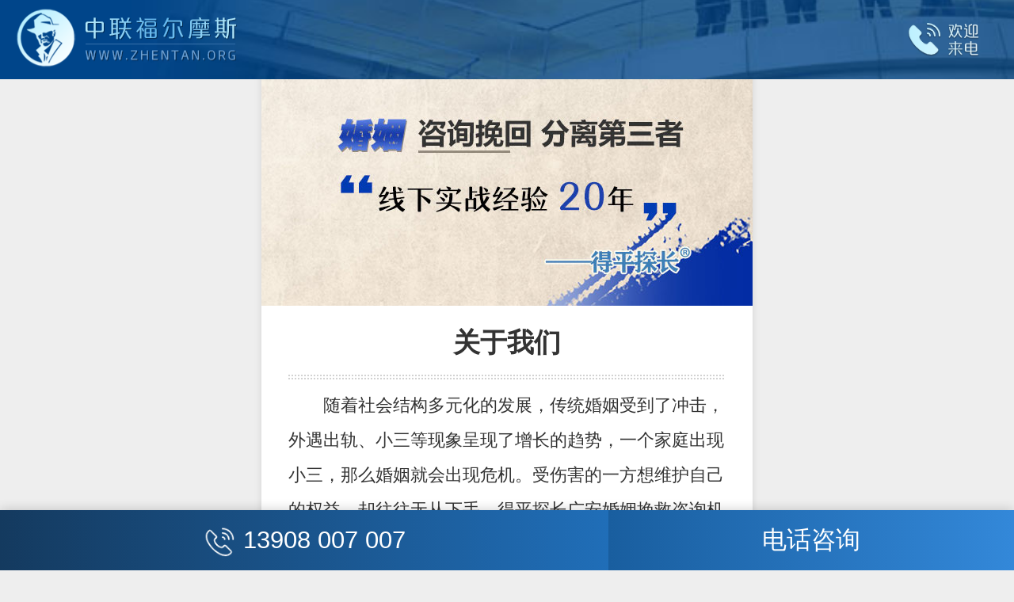

--- FILE ---
content_type: text/html; Charset=UTF-8
request_url: http://www.zhentan.org/hy/ga/
body_size: 6781
content:


<!DOCTYPE html>
<html>
<head>
<meta charset="utf-8" />
<meta content="initial-scale=1.0, minimum-scale=1.0, maximum-scale=2.0, user-scalable=no, width=device-width" name="viewport">
<meta http-equiv="X-UA-Compatible" content="IE=Edge">
<meta name="renderer" content="webkit" />
<meta name="apple-mobile-web-app-capable" content="yes" />
<meta name="apple-mobile-web-app-status-bar-style" content="black" />
<meta name="format-detection" content="telephone=no, email=no" />
<title>广安婚姻挽回公司哪个好-广安婚姻挽救咨询机构-专业分离小三【20年】</title>
<meta name="description" content="得平探长广安婚姻挽救咨询机构【13908 007007】是可靠知名的广安婚姻挽回公司，专注广安分离小三，出轨挽回、婚姻挽回、受理全国委托，从业20余年一直秉承高效务实、受人之托忠人之事、争做婚姻挽回行业标杆。" />
<meta name="keywords" content="广安婚姻挽回公司,广安婚姻挽救公司,广安婚姻挽救咨询机构,广安分离小三" />
<link href="/workspage_hunyin/css/web.css" rel="stylesheet" type="text/css" />
<script type="text/javascript">
//>>>>>>>>>>>>>>>>>>>>>>>>>>>>>>>>>>>>>>>>>>>>>>>>>>>>>>>>>>>>>>>>>>>>>>>>>>>>>>>>>>>>>>>>>
function ini(){
	var w = document.documentElement.clientWidth;
	if (w > 620) w = 620;
	document.getElementsByTagName("html")[0].style.fontSize = Math.floor(w * 100000 / 36) / 100000 +"px";
}
ini();
//<<<<<<<<<<<<<<<<<<<<<<<<<<<<<<<<<<<<<<<<<<<<<<<<<<<<<<<<<<<<<<<<<<<<<<<<<<<<<<<<<<<<<<<<<
</script>
</head>

<body>
<div id="wrapper">
	<header>
		<logo><a href="">首页</a></logo>
		<tel><a href="tel:13908007007">13908007007</a></tel>
	</header>
	<div class="picture" style="margin-top:5.8rem;"><img src="/workspage_hunyin/image/banner01.jpg" /></div>
	<section class="part-about">
		<big>关于我们</big>
		<i class="line"></i>
		<div class="content">
			　　随着社会结构多元化的发展，传统婚姻受到了冲击，外遇出轨、小三等现象呈现了增长的趋势，一个家庭出现小三，那么婚姻就会出现危机。受伤害的一方想维护自己的权益，却往往无从下手，得平探长广安婚姻挽救咨询机构应势而出，以挽救婚姻、劝退小三、分离第三者为主要业务，挽救破裂家庭恢复往日快乐幸福的生活，让第三者出局，维护受伤害一方的利益，维护家庭的安定和谐，广安婚姻挽回公司哪个好，推荐得平探长婚姻挽回公司。
		</div>
	</section>
	<section class="part-purpose">
		<big>服务宗旨</big>
		<small>婚姻挽回线下20年经验 成功经验N+ 众对一服务</small>
		<ul class="content">
			<li>
				<i class="dot"></i>
				<u>永远维护和遵守中华人民共和国宪法和其他法律</u>
			</li>
			<li>
				<i class="dot"></i>
				<u>精准分析 私人定制挽回服务</u>
			</li>
			<li>
				<i class="dot"></i>
				<u>资深实力成功案例N+<br />保密高效最快3天见效</u>
			</li>
			<li>
				<i class="dot"></i>
				<u>永远忠诚于我们的工作，忠诚于我们的客户，在合理合法的前提下尽全力维护委托人的利益</u>
			</li>
		</ul>
	</section>
	<section class="part-seek">
		<div class="title">
			<big>您是不是迫切需要了解——</big>
			<small>请咨询得平探长</small>
		</div>
		<ul class="content">
			<li>
				<i class="ico"></i>
				<u>配偶变心、出轨</u>
			</li>
			<li>
				<i class="ico"></i>
				<u>感情淡化、没激情</u>
			</li>
			<li>
				<i class="ico"></i>
				<u>婚姻失望</u>
			</li>
			<li>
				<i class="ico"></i>
				<u>婚姻挽回如何拯救</u>
			</li>
			<li>
				<i class="ico"></i>
				<u>婚姻辅导咨询</u>
			</li>
			<li>
				<i class="ico"></i>
				<u>婚姻中性的技巧</u>
			</li>
			<li>
				<i class="ico"></i>
				<u>婚姻律师咨询</u>
			</li>
			<li>
				<i class="ico"></i>
				<u>婚姻心理咨询</u>
			</li>
		</ul>
	</section>
	<section class="part-vs">
		<div class="our">
			<strong>得平探长</strong>
			<ul>
				<li>媒体正面报道、案例1000+</li>
				<li>经验丰富、众多人脉+精英团队</li>
				<li>受人之托忠人之事，说一不二</li>
				<li>工商注册15年实体写字楼办公</li>
				<li>免费咨询，按具体事项收费</li>
			</ul>
		</div>
		<div class="other">
			<i>其他</i>
			<ul>
				<li>正面报道无、被骗多，案例无</li>
				<li>只收钱不办事，容易惹火烧身</li>
				<li>打一枪换一炮，电话常换不见面</li>
				<li>没有办公室，电话号码新号段</li>
				<li>比白菜价还便宜，此后逐步套路</li>
			</ul>
		</div>
		<i class="ico-vs"></i>
		<ul class="tag">
			<li>知名</li>
			<li>实力</li>
			<li>保障</li>
			<li>正规</li>
			<li>价格</li>
		</ul>
	</section>
	<div class="picture"><img src="/workspage_hunyin/image/p03.jpg" /></div>
	<section class="part-news">
		<div class="title">新闻动态</div>
		<ul class="cate">
			<li class="active">业务新闻</li>
			<li>资讯动态</li>
			<li>案例展示</li>
		</ul>
		<ul class="content">
			<li><a href="/ywnews/hy/1017.html">	<img src="/upfiles/default_image/small/2016331842403148.jpg" />	<div class="txt">		<u>找巴中婚姻挽回公司修复感情有没有用？</u>		<p>多少人正在一段低质量婚姻中受煎熬，很多想要成功挽回婚姻的委托人会在网上选择解决方...</p>	</div></a></li><li><a href="/ywnews/hy/1014.html">	<img src="/upfiles/default_image/small/2016331842473682.jpg" />	<div class="txt">		<u>雅安婚姻挽回公司：老婆要离婚怎么挽回？</u>		<p>当婚姻中的另一半跟你说出离婚，相信很多人都会觉得难以置信。但是这样的局面往往不是...</p>	</div></a></li><li><a href="/ywnews/hy/1386.html">	<img src="/upfiles/default_image/small/2016331842319031.jpg" />	<div class="txt">		<u>挽救婚姻修复夫妻关系的方法</u>		<p>现实中，很多人的婚姻是因为小三介入才面临破碎。所以小三就像是过街老鼠一样人人喊打...</p>	</div></a></li><li><a href="/ywnews/hy/1382.html">	<img src="/upfiles/default_image/small/2016331842403148.jpg" />	<div class="txt">		<u>老公出轨要离婚怎么挽回？</u>		<p>婚姻是一段珍贵的旅程，沿途风景如画，但有时难免会有风雨飘摇的时刻。如果遇到老公出...</p>	</div></a></li><li><a href="/ywnews/hy/1000.html">	<img src="/upfiles/default_image/small/2016331842252327.jpg" />	<div class="txt">		<u>绵阳专业婚姻咨询：挽回婚姻第一步是什么？</u>		<p>一个濒临破碎的婚姻，并不是无可救药的。婚姻出现问题离婚并不是唯一解决办法。勇敢去...</p>	</div></a></li>
		</ul>
		<ul class="content" style="display:none;">
			<li><a href="/news/zixun/176.html">	<img src="/upfiles/news/small/20162261110436200.jpg" />	<div class="txt">		<u>女子疑因丈夫出轨怒砸宝马</u>		<p>成都婚姻调查公司:10月19日傍晚6时，当周围人忙完了一天的工作正享受晚餐时，景...</p>	</div></a></li><li><a href="/news/dongtai/276.html">	<img src="/upfiles/default_image/small/2016331842319031.jpg" />	<div class="txt">		<u>成都侦探公司解析找私家侦探时为何总是有人屡屡受骗</u>		<p>作为成都侦探公司的小编每次听到有客户上当受骗的时候，又是可怜有是可恨。可怜的是：...</p>	</div></a></li><li><a href="/news/dongtai/560.html">	<img src="/upfiles/default_image/small/2016331842319031.jpg" />	<div class="txt">		<u>成都侦探公司的常见取证方法</u>		<p>侦探公司也称为调查公司，是普通人对提供各种商业或者私人调查服务的机构的通常的称呼...</p>	</div></a></li><li><a href="/news/dongtai/559.html">	<img src="/upfiles/default_image/small/2016331842473682.jpg" />	<div class="txt">		<u>进行商务调查的需要做的那些工作！</u>		<p>要说到私家侦探，大家心中的印象可能都是来自电视剧中的角色，感觉非常厉害，并且受到...</p>	</div></a></li><li><a href="/news/falv/446.html">	<img src="/upfiles/default_image/small/2016331842319031.jpg" />	<div class="txt">		<u>单方面起诉离婚，法院判决准予离婚的情形有哪些？</u>		<p>如果夫妻一方要求离婚，另一方不同意离婚，可单方提起诉讼，人民法院审理离婚案件时会...</p>	</div></a></li>
		</ul>
		<ul class="content" style="display:none;">
			<li><a href="/anli/hy/177.html">	<img src="/upfiles/works_case/small/2016311320524105.jpg" />	<div class="txt">		<u>妻子在什么情况下可以继承遗产</u>		<p>在社会中小编最重要的就是夫妻之间的感情，但是悲欢离合是人世界不可避免的事情。然而...</p>	</div></a></li><li><a href="/anli/hy/104.html">	<img src="/upfiles/works_case/small/201512161532389197.gif" />	<div class="txt">		<u>妻子如何合法调查丈夫存款？</u>		<p>在我国有权调查他人私人银行账户的只有公安、法院等法定的职能部门，其他人无权进行调...</p>	</div></a></li><li><a href="/anli/hy/159.html">	<img src="/upfiles/works_case/small/20161191027253662.gif" />	<div class="txt">		<u>夫妻感情破裂的证据如何收集？</u>		<p>成都私人调查公司认为：离婚案件中，有关重婚、同居、婚外情等情感过错的证据最难收集...</p>	</div></a></li><li><a href="/anli/hy/896.html">	<img src="/upfiles/default_image/small/2016331842403148.jpg" />	<div class="txt">		<u>成都婚姻取证调查：婚前买房，离婚财产怎么分？</u>		<p>新的民法典出台后，更注重于婚姻关系中个人财产的保护。而一般两口子闹离婚纠纷的重点...</p>	</div></a></li><li><a href="/anli/hy/156.html">	<img src="/upfiles/works_case/small/20161141542433946.gif" />	<div class="txt">		<u>男人出轨能否“回头是岸”</u>		<p>成都婚姻调查公司：男人的性是一种单纯的、发泄性的性，性快感不会随着性爱次数的增加...</p>	</div></a></li>
		</ul>
	</section>
	<footer>
		Copyright &copy; 1999-2026<br />
		广安得平探长婚姻挽回公司 www.zhentan.org<br />
		蜀ICP备05002007号
	</footer>
</div>
<div id="footmenu">
	<a href="tel:13908007007">
		<tel>
			<i class="ico"></i>
			13908 007 007
		</tel>
		<em>电话咨询</em>
	</a>
</div>

<script type="text/javascript" src="/js/jquery1.11.js"></script>
<script type="text/javascript">
$(function() {
	
	Init.ini();
	Homepage.ini();
	
});
var Homepage = {
	
	ini : function()
	{
		var _this = this;
		//
		_this.resetHeaderFooter();
		_this.cut_news();
	},
	
	resetHeaderFooter : function()
	{
		if (Init._winW > 620) {
			$("header, #footmenu").css({
				"width": '620px',
				"left": (Init._winW - 620) / 2 +'px'
			});
		}
	},
	
	cut_news : function()
	{
		var jCateLis = $(".part-news .cate li");
		var jContents = $(".part-news .content");
		jCateLis.on("click", function() {
			var jLi = $(this);
			var idx = jLi.index();
			jCateLis.each(function() {
				$(this).removeClass("active");
			});
			jLi.addClass("active");
			jContents.each(function() {
				$(this).css("display", 'none');
			});
			jContents.eq(idx).css("display", 'block');
		});
	},
	
};

var Init = {
	
	_winW : 0,
	_winH : 0,
	_docH : 0,
	
	ini : function()
	{
		var _this = this;
		//
		_this.iniSize();
		$(window).on("resize", function() {
			_this.iniSize();
		});
	},
	
	iniSize : function()
	{
		var _this = this;
		//
		_this._winW = $(window).width();
		_this._winH = $(window).height();
		_this._docH = $(document).height();
		
		$("#wrapper").css({
			"minHeight": _this._winH +'px'
		});
	},
	
};
</script>
<!-- 流量统计 Start -->
<span style="display:none;">
<script>
var _hmt = _hmt || [];
(function() {
  var hm = document.createElement("script");
  hm.src = "https://hm.baidu.com/hm.js?f3208f7416618d77622b09cf9f0465b9";
  var s = document.getElementsByTagName("script")[0]; 
  s.parentNode.insertBefore(hm, s);
})();
</script>
</span>
<!-- 流量统计 End -->
</body>
</html>


--- FILE ---
content_type: text/css
request_url: http://www.zhentan.org/workspage_hunyin/css/web.css
body_size: 5137
content:
@charset "utf-8";
/* 设置placeholder的字体颜色 */
::-webkit-input-placeholder{color:#c0c0c0;}
:-moz-placeholder{color:#c0c0c0;}
::-moz-placeholder{color:#c0c0c0;}
:-ms-input-placeholder{color:#c0c0c0;}
/* 去掉type="number"的小箭头 */
input::-webkit-outer-spin-button, input::-webkit-inner-spin-button {/*谷歌*/
	-webkit-appearance: none !important;
}
input[type="number"] {/*火狐*/
	-moz-appearance:textfield;
}

/*
* {
	transition-property:width, height, top, right, bottom, color, background-color, border-color, opacity, box-shadow, border-radius;
	-moz-transition-property:width, height, top, right, bottom, color, background-color, border-color, opacity, box-shadow, border-radius;
	-webkit-transition-property:width, height, top, right, bottom, color, background-color, border-color, opacity, box-shadow, border-radius;
	-o-transition-property:width, height, top, right, bottom, color, background-color, border-color, opacity, box-shadow, border-radius;
	
	transition-duration:0.2s;
	-moz-transition-duration:0.2s;
	-webkit-transition-duration:0.2s;
	-o-transition-duration:0.2s;
	
	transition-timing-function:linear;
	-moz-transition-timing-function:linear;
	-webkit-transition-timing-function:linear;
	-o-transition-timing-function:linear;
}
*/

html {
	font-size:10px;
}
body {
	margin:0; padding:0;
	background:#eee;
	color:#666; font-family:Arial;
}
a:link {color:#333; text-decoration:none;}
a:visited {color:#333; text-decoration:none;}
a:hover {color:#c00; text-decoration:none;}
a:active {color:#c00; text-decoration:none;}
ul {
	list-style:none;
	padding-left:-35px!important; padding-left:0;
	margin:0;
}
li {
	list-style:none;
	vertical-align:baseline;
	text-align:-moz-left!important;text-align:left;
}
.app-none {
	-webkit-appearance:none;
}
form, img {
	margin:0; padding:0;
	border:none;
}
input, select, button, textarea {
	margin:0; padding:0;
	outline:none;
}
.clearfix {
	display:block;
	content:"";
	height:0; line-height:normal; overflow:hidden;
	clear:both;
}
#wrapper {
	max-width:620px; overflow:hidden;
	margin:0 auto; padding-bottom:4.4rem;
	font-size:0;
	background:#fff;
	-webkit-box-shadow:rgba(0,0,0,0.1) 0 0 10px; -moz-box-shadow:rgba(0,0,0,0.1) 0 0 10px; box-shadow:rgba(0,0,0,0.1) 0 0 10px;
}
.picture {
	display:block;
	width:100%; height:auto; overflow:hidden;
	margin:0 auto;
}
.picture img {
	display:block;
	width:100%; height:auto;
}



.modal {
	position:absolute; z-index:1000; left:0; top:0;
	display:block; width:100%; height:100%;
	background-color:#000;
	filter:alpha(opacity=0); -moz-opacity:0; -khtml-opacity:0; opacity:0;
}
.bg {
	position:absolute; z-index:1000; left:0; top:0;
	display:block; width:100%; height:100%;
	background-color:#fff;
	filter:alpha(opacity=0); -moz-opacity:0; -khtml-opacity:0; opacity:0;
}
#layer_loading {
	position:fixed; z-index:1001; left:calc(50% - 5rem); top:20%;
	display:block;
	width:10rem; height:10rem; overflow:hidden;
	background:#000 url(/css/img/jmr-loading.gif) center center no-repeat;
	-webkit-border-radius:0.5rem; -moz-border-radius:0.5rem; border-radius:0.5rem;
	filter:alpha(opacity=50); -moz-opacity:0.5; -khtml-opacity:0.5; opacity:0.5;
}



.swiper-container {
	width:100%; height:100%;
}
.swiper-slide {
	text-align:center;
	background-color:#fff;
	background-position:center center;
	background-repeat:no-repeat;
	background-size:cover;
	
	display:-webkit-box; display:-ms-flexbox; display:-webkit-flex; display:flex;
	-webkit-box-pack:center;
	-ms-flex-pack:center;
	-webkit-justify-content:center;
	justify-content:center;
	-webkit-box-align:center;
	-ms-flex-align:center;
	-webkit-align-items:center;
	align-items:center;
}
.swiper-slide > a {
	display:block;
	width:100%; height:100%;
	font-size:0; text-indent:-9999px;
}
.swiper1 .swiper-pagination-bullet-active {
	background-color:#ef3434;
}



.jmr-dialog {
	min-width:20rem;
	max-width:32rem;
}
.jmr-dialog > * {
	min-width:20rem;
	max-width:90%;
}
.jmr-dialog button.ui-dialog-close {
	/* 这个是控制右上角【叉】关闭的样式 */
}
.jmr-dialog .ui-dialog-grid {
	margin:0 auto;
}
.jmr-dialog .ui-dialog-title {
	/* 这个是控制主标题的样式 */
	font-size:1rem;
}
.jmr-dialog .ui-dialog-content {
	/* 这个是控制主内容的样式 */
	font-size:1.2rem;
	line-height:1.6;
}
.jmr-dialog .ui-dialog-button * {
	font-size:1rem;
}
.jmr-dialog button.ui-dialog-autofocus {
	/* 这个是控制主按钮【okValue】的样式 */
	margin-left:0.6rem; padding:0.6rem 1.8rem;
}
.jmr-dialog button[i-id='cancel'] {
	/* 这个是控制取消按钮【cancelValue】的样式 */
	margin-left:1.4rem; padding:0.7rem 2rem;
}
.jmr-dialog .ui-dialog-footer {
	/* 设置对话框按钮左中右的位置 */
	text-align:-moz-center!important; text-align:center;
	padding-left:1rem; padding-right:1rem;
}


.jmr-dialog .ui-dialog-body {
	/* 设置控件旁边的泡泡提示 */
	font-size:1.2rem;
	padding:0.8rem;
	line-height:1.6;
}



/* .jmr-pagem */
.jmr-pagem {
	display:block;
	width:calc(100% - 4rem); height:auto; overflow:hidden;
	margin:1.5rem auto;
}
.jmr-pagem .pageleft {
	float:left;
	font-size:1.2rem;
}
.jmr-pagem .pageright {
	float:right;
	font-size:1.2rem;
}
.jmr-pagem .pagelink {
	display:inline-block;
	width:auto; height:auto; overflow:hidden;
	padding:0.4rem 1.4rem;
	text-align:center;
	border:0.1rem solid #67b9f8;
	background-color:#fff;
	font-family:Arial;
	-webkit-border-radius:0.2rem; -moz-border-radius:0.2rem; border-radius:0.2rem;
}
.jmr-pagem .pagelink:link {
	color:#1a94f2;
	text-decoration:none;
}
.jmr-pagem .pagelink:visited {
	color:#1a94f2;
	text-decoration:none;
}
.jmr-pagem .pagelink:hover {
	color:#fff;
	text-decoration:none;
	background-color:#1a94f2;
}
.jmr-pagem .pagelink:active {
	color:#fff;
	text-decoration:none;
	background-color:#1a94f2;
}
.jmr-pagem .pagelink0 {
	display:inline-block;
	width:auto; height:auto; overflow:hidden;
	padding:0.4rem 1.4rem;
	text-align:center;
	border:0.1rem solid #ddd;
	font-family:Arial; color:#999;
	background-color:#fff;
	-webkit-border-radius:0.2rem; -moz-border-radius:0.2rem; border-radius:0.2rem;
}



/* header */
header {
	position:fixed; z-index:900; left:0; top:0;
	display:block;
	width:100%; height:5.8rem; overflow:hidden;
	margin:0 auto;
	background:url(/workspage_hunyin/image/p01.jpg) center center no-repeat; background-size:cover;
}
header > logo {
	float:left; display:inline-block;
	width:18.7rem; height:5.8rem; overflow:hidden;
	background:url(/workspage_hunyin/image/logo.png) center center no-repeat; background-size:cover;
}
header > logo > a {
	display:block;
	width:100%; height:100%;
	text-indent:-99rem;
}
header > tel {
	float:right; display:inline-block;
	width:10.1rem; height:5.8rem; overflow:hidden;
	background:url(/workspage_hunyin/image/tel.png) center center no-repeat; background-size:cover;
}
header > tel > a {
	display:block;
	width:100%; height:100%;
	font-size:0;
}



/* .part-about */
.part-about {
	display:block;
	width:100%; height:auto; overflow:hidden;
	margin:0 auto; padding:0.4rem 0;
}
.part-about > big {
	display:block;
	width:calc(100% - 4rem); height:auto;
	margin:0 auto; padding:1rem 0;
	font-size:2rem; color:#333; font-weight:bold;
	text-align:center;
}
.part-about > .line {
	display:block;
	width:calc(100% - 4rem); height:0.348rem; overflow:hidden;
	margin:0 auto;
	background:url(/workspage_hunyin/image/p01.png) left top repeat-x;
}
.part-about > .content {
	display:block;
	width:calc(100% - 4rem); height:auto; line-height:2; overflow:hidden;
	margin:0 auto; padding:0.6rem 0;
	font-size:1.3rem; color:#333;
}



/* .part-purpose */
.part-purpose {
	display:block;
	width:100%; height:auto; overflow:hidden;
	margin:0 auto; padding:1rem 0 2rem 0;
	background-color:#f6f6f6;
}
.part-purpose > big {
	display:block;
	width:calc(100% - 4rem); height:auto;
	margin:0 auto; padding:1rem 0;
	font-size:2rem; color:#333; font-weight:bold;
	text-align:center;
}
.part-purpose > small {
	display:block;
	width:calc(100% - 4rem); height:3.4rem; line-height:3.4rem;
	margin:0 auto;
	font-size:1.2rem; color:#fff;
	text-align:center;
	background-color:#688ef7;
	background:-webkit-linear-gradient(left, #64a4f7, #6c7cf7);
	background:-o-linear-gradient(left, #64a4f7, #6c7cf7);
	background:-moz-linear-gradient(left, #64a4f7, #6c7cf7);
	background:linear-gradient(left, #64a4f7, #6c7cf7);
}
.part-purpose > .content {
	display:block;
	width:calc(100% - 4rem); height:auto;
	margin:0 auto; padding:0.6rem 1rem 1rem 1rem;
	background-color:#fff;
	box-sizing:border-box;
}
.part-purpose > .content > li {
	display:block;
	width:100%; height:auto;
	padding:0.6rem 0;
	font-size:0;
}
.part-purpose > .content > li > .dot {
	display:inline-block;
	width:0.522rem; height:0.522rem; overflow:hidden;
	margin:0.8rem 0.8rem 0 0.8rem;
	background-color:#ff4917;
	-webkit-border-radius:50%; -moz-border-radius:50%; border-radius:50%;
	vertical-align:top;
}
.part-purpose > .content > li > u {
	display:inline-block;
	width:calc(100% - 2.3rem); height:auto; line-height:1.8;
	font-size:1.3rem; color:#333;
	text-decoration:none;
}



/* .part-seek */
.part-seek {
	display:block;
	width:100%; height:auto; overflow:hidden;
	margin:0 auto;
}
.part-seek > .title {
	display:block;
	width:100%; height:8.7rem; overflow:hidden;
	margin:0 auto;
	background:url(/workspage_hunyin/image/p02.jpg) center center no-repeat; background-size:cover;
}
.part-seek > .title > big {
	display:block;
	width:calc(100% - 4rem); height:auto;
	margin:1.8rem auto 0 auto;
	font-size:2rem; color:#333; font-weight:bold;
}
.part-seek > .title > small {
	display:block;
	width:calc(100% - 4rem); height:auto;
	margin:0.8rem auto 0 auto;
	font-size:1.2rem; color:#666;
	text-align:right;
}
.part-seek > .content {
	display:block;
	width:100%; height:auto; overflow:hidden;
	margin:0 auto;
	font-size:0; text-align:center;
}
.part-seek > .content > li {
	display:inline-block;
	width:calc(50% - 0.05rem); height:7rem; line-height:7rem; overflow:hidden;
	padding:0 2rem;
	text-align:left;
	border-right:0.1rem solid #e0e0e0; border-bottom:0.1rem solid #e0e0e0;
	box-sizing:border-box;
}
.part-seek > .content > li:nth-child(even) {
	border-right:none;
}
.part-seek > .content > li > .ico {
	display:inline-block;
	width:2.75rem; height:2.75rem; overflow:hidden;
	background-position:center center; background-repeat:no-repeat; background-size:cover;
	vertical-align:middle;
}
.part-seek > .content > li:nth-of-type(1) > .ico {background-image:url(/workspage_hunyin/image/p02-01.png);}
.part-seek > .content > li:nth-of-type(2) > .ico {background-image:url(/workspage_hunyin/image/p02-02.png);}
.part-seek > .content > li:nth-of-type(3) > .ico {background-image:url(/workspage_hunyin/image/p02-03.png);}
.part-seek > .content > li:nth-of-type(4) > .ico {background-image:url(/workspage_hunyin/image/p02-04.png);}
.part-seek > .content > li:nth-of-type(5) > .ico {background-image:url(/workspage_hunyin/image/p02-05.png);}
.part-seek > .content > li:nth-of-type(6) > .ico {background-image:url(/workspage_hunyin/image/p02-06.png);}
.part-seek > .content > li:nth-of-type(7) > .ico {background-image:url(/workspage_hunyin/image/p02-07.png);}
.part-seek > .content > li:nth-of-type(8) > .ico {background-image:url(/workspage_hunyin/image/p02-08.png);}
.part-seek > .content > li > u {
	display:inline-block;
	width:calc(100% - 3.75rem); height:auto; line-height:1.4;
	margin-left:1rem;
	font-size:1.4rem; color:#333;
	text-decoration:none;
	vertical-align:middle;
}



/* .part-cando */
.part-cando {
	display:block;
	width:100%; height:auto; overflow:hidden;
	margin:0 auto; padding:2rem 0;
}
.part-cando > big {
	display:block;
	width:calc(100% - 4rem); height:auto;
	margin:0 auto;
	font-size:2rem; color:#333; font-weight:bold;
	text-align:center;
}
.part-cando > small {
	display:block;
	width:calc(100% - 4rem); height:auto;
	margin:0.6rem auto 0 auto;
	font-size:1.2rem; color:#666;
	text-align:center;
}
.part-cando > .content {
	display:block;
	width:calc(100% - 4rem); height:auto; overflow:hidden;
	margin:0 auto;
}
.part-cando > .content > li {
	display:block;
	width:100%; height:auto; overflow:hidden;
	margin:1rem auto 0 auto; padding:1.2rem 0 1.4rem 1.8rem;
	background-color:#f6f6f6;
	box-sizing:border-box;
	-webkit-border-radius:0.5rem; -moz-border-radius:0.5rem; border-radius:0.5rem;
	background-position:calc(100% - 0.6rem) calc(100% - 0.6rem); background-repeat:no-repeat;
}
.part-cando > .content > li:nth-of-type(1) {background-image:url(/workspage_hunyin/image/p03-01.png);}
.part-cando > .content > li:nth-of-type(2) {background-image:url(/workspage_hunyin/image/p03-02.png);}
.part-cando > .content > li:nth-of-type(3) {background-image:url(/workspage_hunyin/image/p03-03.png);}
.part-cando > .content > li:nth-of-type(4) {background-image:url(/workspage_hunyin/image/p03-04.png);}
.part-cando > .content > li > strong {
	display:block;
	width:21rem; height:auto;
	font-size:1.8rem; color:#333; font-weight:bold;
}
.part-cando > .content > li > em {
	display:block;
	width:21rem; height:auto;
	margin-top:0.2rem;
	font-size:1.1rem; color:#999; font-style:normal;
	text-transform:capitalize;
}
.part-cando > .content > li > div {
	display:block;
	width:21rem; height:auto;
	margin-top:0.6rem;
}
.part-cando > .content > li > div > .dot {
	display:inline-block;
	width:0.522rem; height:0.522rem; overflow:hidden;
	margin:0.8rem 0.8rem 0 0;
	background-color:#ff4917;
	-webkit-border-radius:50%; -moz-border-radius:50%; border-radius:50%;
	vertical-align:top;
}
.part-cando > .content > li > div > p {
	display:inline-block;
	width:calc(100% - 1.5rem); height:auto; line-height:1.6;
	margin:0;
	font-size:1.2rem; color:#333;
	vertical-align:top;
}



/* .part-vs */
.part-vs {
	position:relative;
	display:block;
	width:100%; height:auto; overflow:hidden;
	margin:0 auto; padding-top:1rem;
	font-size:0;
}
.part-vs > .our {
	float:left; display:inline-block;
	width:16.3rem; height:auto; overflow:hidden;
}
.part-vs > .our > strong {
	display:block;
	width:100%; height:auto;
	padding:1.2rem 0 1rem 0;
	font-size:1.6rem; color:#b60909;
	text-align:center;
}
.part-vs > .our li {
	display:block;
	width:100%; height:7.32rem; line-height:1.6; overflow:hidden;
	margin:0.2rem 0 0 0; padding:0.9rem 1.7rem;
	font-size:1.6rem; color:#b60909;
	text-align:left;
	border-top:0.2rem solid #fe9c00;
	box-sizing:border-box;
	background-color:#fff6d2;
}

.part-vs > .other {
	float:right; display:inline-block;
	width:16.3rem; height:auto; overflow:hidden;
}
.part-vs > .other > i {
	display:block;
	width:100%; height:auto;
	padding:1.2rem 0 1rem 0;
	font-size:1.6rem; font-weight:bold; color:#4e4e4e; font-style:normal;
	text-align:center;
}
.part-vs > .other li {
	display:block;
	width:100%; height:7.32rem; line-height:1.6; overflow:hidden;
	margin:0.2rem 0 0 0; padding:0.9rem 1.7rem;
	font-size:1.6rem; color:#4e4e4e;
	text-align:right;
	border-top:0.2rem solid #cbcbcb;
	box-sizing:border-box;
	background-color:#e8e8e8;
}

.part-vs > .ico-vs {
	position:absolute; left:calc(50% - 3.135rem); top:-1rem;
	display:block;
	width:6.27rem; height:9.12rem; overflow:hidden;
	background:url(/workspage_hunyin/image/p04.png) center center no-repeat; background-size:cover;
}
.part-vs > .tag {
	position:absolute; left:calc(50% - 3.135rem); top:8.14rem;
	display:block;
	width:6.27rem; height:auto;
}
.part-vs > .tag > li {
	display:block;
	width:100%; height:3.2rem; line-height:3.2rem; overflow:hidden;
	margin:0 0 4.2rem 0;
	font-size:1.4rem; color:#fff;
	text-align:center;
	-webkit-border-radius:0.3rem; -moz-border-radius:0.3rem; border-radius:0.3rem;
	background-color:#fb4602;
	background:-webkit-linear-gradient(left, #fa2602, #fea700);
	background:-o-linear-gradient(left, #fa2602, #fea700);
	background:-moz-linear-gradient(left, #fa2602, #fea700);
	background:linear-gradient(left, #fa2602, #fea700);
}



/* .part-process */
.part-process {
	display:block;
	width:100%; height:63.64rem; overflow:hidden;
	margin:0 auto;
	background:url(/workspage_hunyin/image/p04.jpg) center center no-repeat; background-size:cover;
}
.part-process > big {
	display:block;
	width:calc(100% - 4rem); height:auto;
	margin:1.8rem auto 0 auto;
	font-size:2rem; color:#333; font-weight:bold;
	text-align:center;
}
.part-process > small {
	display:block;
	width:calc(100% - 4rem); height:auto;
	margin:0.6rem auto 0 auto;
	font-size:1.2rem; color:#666;
	text-align:center;
}
.part-process > .content {
	display:block;
	width:calc(100% - 4rem); height:auto; overflow:hidden;
	margin:2rem auto 0 auto;
}
.part-process > .content > li {
	display:block;
	width:100%; height:auto;
	font-size:0;
}
.part-process > .content > li > .num {
	display:inline-block;
	width:50%; height:12.8rem; line-height:12.8rem;
	font-size:4rem; font-weight:bold;
	text-align:center;
	vertical-align:top;
}
.part-process > .content > li > .txt {
	display:inline-block;
	width:50%; height:12.8rem;
	padding:1.74rem 1.5rem 0 1.5rem;
	background-color:#fff;
	box-sizing:border-box;
}
.part-process > .content > li > .txt > u {
	display:block;
	font-size:1.6rem;
	text-decoration:none;
}
.part-process > .content > li > .txt > i {
	display:block;
	line-height:1.6;
	margin-top:0.6rem; padding-left:2.6rem;
	font-size:1.4rem; color:#333; font-style:normal;
	box-sizing:border-box;
}
.part-process > .content > li:nth-of-type(1) > .num {color:#ff4917;}
.part-process > .content > li:nth-of-type(1) > .txt {border-bottom:0.4rem solid #ff4917;}
.part-process > .content > li:nth-of-type(1) > .txt > u {color:#ff4917;}
.part-process > .content > li:nth-of-type(2) > .num {color:#ff9c01;}
.part-process > .content > li:nth-of-type(2) > .txt {border-bottom:0.4rem solid #ff9c01;}
.part-process > .content > li:nth-of-type(2) > .txt > u {color:#ff9c01;}
.part-process > .content > li:nth-of-type(3) > .num {color:#64a4f7;}
.part-process > .content > li:nth-of-type(3) > .txt {border-bottom:0.4rem solid #64a4f7;}
.part-process > .content > li:nth-of-type(3) > .txt > u {color:#64a4f7;}
.part-process > .content > li:nth-of-type(4) > .num {color:#6c7cf7;}
.part-process > .content > li:nth-of-type(4) > .txt {border-bottom:0.4rem solid #6c7cf7;}
.part-process > .content > li:nth-of-type(4) > .txt > u {color:#6c7cf7;}



/* .part-news */
.part-news {
	display:block;
	width:100%; height:auto; overflow:hidden;
	margin:0 auto;
}
.part-news > .title {
	display:block;
	width:100%; height:auto;
	margin:0 auto; padding:1.8rem 0 1.2rem 0;
	font-size:1.8rem; color:#333; font-weight:bold;
	text-align:center;
}
.part-news > .cate {
	display:block;
	width:100%; height:auto;
	margin:0 auto;
	font-size:0;
	text-align:center;
}
.part-news > .cate > li {
	display:inline-block;
	width:auto; height:3.4rem; line-height:3.4rem;
	margin:0 0.4rem; padding:0 1.8rem;
	font-size:1.4rem; color:#666;
	cursor:pointer;
	background-color:#f0f0f0;
	-webkit-border-radius:0.3rem; -moz-border-radius:0.3rem; border-radius:0.3rem;
}
.part-news > .cate > li.active {
	background-color:#157197;
	color:#fff;
}

.part-news > .content {
	display:block;
	width:100%; height:auto; overflow:hidden;
	margin:0 auto; padding:1rem 0;
}
.part-news > .content > li {
	display:block;
	width:100%; height:auto;
	border-top:0.1rem solid #e0e0e0;
}
.part-news > .content > li > a {
	display:block;
	width:calc(100% - 3.4rem); height:auto; overflow:hidden;
	padding:1rem 1.7rem;
}
.part-news > .content > li > a > img {
	float:left; display:inline-block;
	width:11.6rem; height:8.7rem;
	-webkit-border-radius:0.2rem; -moz-border-radius:0.2rem; border-radius:0.2rem;
}
.part-news > .content > li > a > .txt {
	float:right; display:inline-block;
	width:calc(100% - 13rem); height:auto;
}
.part-news > .content > li > a > .txt > u {
	display:block;
	width:100%; height:2.4rem; overflow:hidden;
	font-size:1.5rem; color:#333;
	text-decoration:none;
	text-overflow:ellipsis; white-space:nowrap;
}
.part-news > .content > li > a > .txt > p {
	display:block;
	width:100%; height:auto; line-height:1.6; overflow:hidden;
	margin:0; padding:0.4rem 0 0 0;
	font-size:1.2rem; color:#999;
	text-indent:2em;
}



/* footer */
footer {
	display:block;
	width:100%; height:auto; line-height:1.8; overflow:hidden;
	margin:0 auto; padding:1.4rem 0 1rem 0;
	font-size:1.1rem; color:#e0e6ed;
	text-align:center;
	background-color:#30679b;
}



/* #footmenu */
#footmenu {
	position:fixed; z-index:900; left:0; bottom:0;
	display:block;
	width:100%; height:4.4rem; overflow:hidden;
	background-color:#1e5487;
	-webkit-box-shadow:rgba(0,0,0,0.2) 0 0 0.8rem; -moz-box-shadow:rgba(0,0,0,0.2) 0 0 0.8rem; box-shadow:rgba(0,0,0,0.2) 0 0 0.8rem;
}
#footmenu > a {
	display:block;
	width:100%; height:100%;
	font-size:0;
}
#footmenu > a > tel {
	display:inline-block;
	width:60%; height:4.4rem; line-height:4.4rem;
	font-size:1.8rem; color:#fff;
	text-align:center;
	vertical-align:middle;
	background:-webkit-linear-gradient(left, #143a5f, #206eb8);
	background:-o-linear-gradient(left, #143a5f, #206eb8);
	background:-moz-linear-gradient(left, #143a5f, #206eb8);
	background:linear-gradient(left, #143a5f, #206eb8);
}
#footmenu > a > tel > .ico {
	display:inline-block;
	width:2.4rem; height:2.4rem; overflow:hidden;
	margin:0; padding:0;
	background:url(/workspage_hunyin/image/p05.png) center center no-repeat; background-size:cover;
	vertical-align:middle;
}
#footmenu > a > em {
	display:inline-block;
	width:40%; height:4.4rem; line-height:4.4rem;
	font-size:1.8rem; color:#fff; font-style:normal;
	text-align:center;
	vertical-align:middle;
	background:-webkit-linear-gradient(left, #195e9f, #3388d9);
	background:-o-linear-gradient(left, #195e9f, #3388d9);
	background:-moz-linear-gradient(left, #195e9f, #3388d9);
	background:linear-gradient(left, #195e9f, #3388d9);
}
































